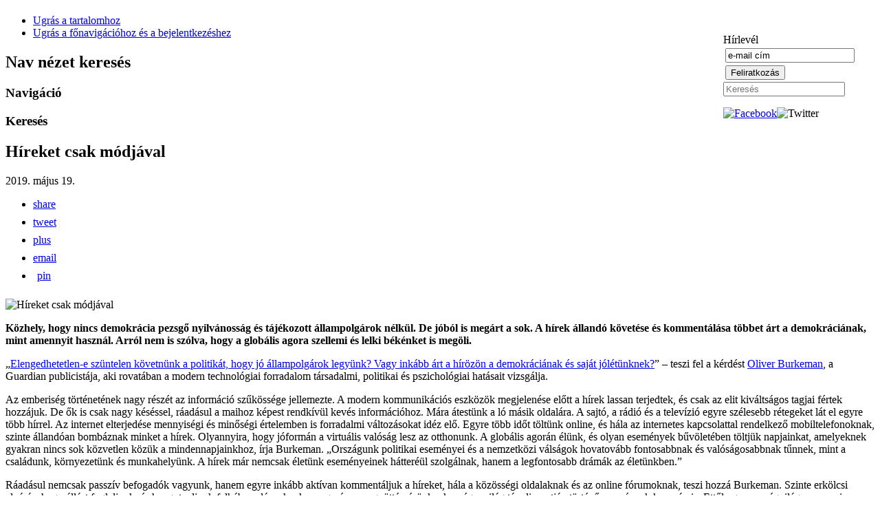

--- FILE ---
content_type: text/html; charset=utf-8
request_url: https://www.metazin.hu/index.php/item/3726-hireket-csak-modjaval
body_size: 8294
content:

<!DOCTYPE html>
<html prefix="og: http://ogp.me/ns#" xmlns="http://www.w3.org/1999/xhtml" xml:lang="hu-hu" lang="hu-hu" dir="ltr" >
	<head>
		
<script type="text/javascript">
	var big = '72%';
	var small = '53%';
	var bildauf = '/templates/beez3/images/plus.png';
	var bildzu = '/templates/beez3/images/minus.png';
	var rightopen='Információ megnyitása';
	var rightclose='Információ bezárása';
	var altopen='nyitva';
	var altclose='zárva';
</script>

		<meta name="viewport" content="width=device-width, initial-scale=1.0, maximum-scale=3.0, user-scalable=yes"/>
		<meta name="HandheldFriendly" content="true" />
		<meta name="apple-mobile-web-app-capable" content="YES" />

		<base href="https://www.metazin.hu/index.php/item/3726-hireket-csak-modjaval" />
	<meta http-equiv="content-type" content="text/html; charset=utf-8" />
	<meta name="title" content="Híreket csak módjával" />
	<meta name="author" content="Pogonyi Szabolcs" />
	<meta property="og:url" content="https://www.metazin.hu/index.php/item/3726-hireket-csak-modjaval" />
	<meta property="og:title" content="Híreket csak módjával" />
	<meta property="og:type" content="article" />
	<meta property="og:image" content="https://www.metazin.hu/media/k2/items/cache/2eda94f0496d700cccb9ac4518e1bf64_M.jpg" />
	<meta name="image" content="https://www.metazin.hu/media/k2/items/cache/2eda94f0496d700cccb9ac4518e1bf64_M.jpg" />
	<meta property="og:description" content="Közhely, hogy nincs demokrácia pezsgő nyilvánosság és tájékozott állampolgárok nélkül. De jóból is megárt a sok. A hírek állandó követése és kommentál..." />
	<meta name="description" content="Közhely, hogy nincs demokrácia pezsgő nyilvánosság és tájékozott állampolgárok nélkül. De jóból is megárt a sok. A hírek állandó követése és kommentál..." />
	<meta name="generator" content="Joomla! - Open Source Content Management" />
	<title>Híreket csak módjával</title>
	<link href="/templates/beez3/favicon.ico" rel="shortcut icon" type="image/vnd.microsoft.icon" />
	<link href="https://cdnjs.cloudflare.com/ajax/libs/magnific-popup.js/1.1.0/magnific-popup.min.css" rel="stylesheet" type="text/css" />
	<link href="https://cdnjs.cloudflare.com/ajax/libs/simple-line-icons/2.4.1/css/simple-line-icons.min.css" rel="stylesheet" type="text/css" />
	<link href="/components/com_k2/css/k2.css?v=2.8.0" rel="stylesheet" type="text/css" />
	<link href="https://www.metazin.hu/plugins/content/b2jsocial/css/b2jsocial.css" rel="stylesheet" type="text/css" />
	<link href="https://www.metazin.hu/templates/system/css/system.css" rel="stylesheet" type="text/css" />
	<link href="https://www.metazin.hu/templates/beez3/css/position.css" rel="stylesheet" type="text/css" media="screen,projection" />
	<link href="https://www.metazin.hu/templates/beez3/css/layout.css" rel="stylesheet" type="text/css" media="screen,projection" />
	<link href="https://www.metazin.hu/templates/beez3/css/print.css" rel="stylesheet" type="text/css" media="print" />
	<link href="https://www.metazin.hu/templates/beez3/css/general.css" rel="stylesheet" type="text/css" media="screen,projection" />
	<link href="https://www.metazin.hu/templates/beez3/css/personal.css" rel="stylesheet" type="text/css" media="screen,projection" />
	<link href="/media/com_acymailing/css/module_default.css?v=1503993472" rel="stylesheet" type="text/css" />
	<style type="text/css">

						/* K2 - Magnific Popup Overrides */
						.mfp-iframe-holder {padding:10px;}
						.mfp-iframe-holder .mfp-content {max-width:100%;width:100%;height:100%;}
						.mfp-iframe-scaler iframe {background:#fff;padding:10px;box-sizing:border-box;box-shadow:none;}
					#scrollToTop {
	cursor: pointer;
	font-size: 0.9em;
	position: fixed;
	text-align: center;
	z-index: 9999;
	-webkit-transition: background-color 0.2s ease-in-out;
	-moz-transition: background-color 0.2s ease-in-out;
	-ms-transition: background-color 0.2s ease-in-out;
	-o-transition: background-color 0.2s ease-in-out;
	transition: background-color 0.2s ease-in-out;

	background: #c20028;
	color: #ffffff;
	border-radius: 3px;
	padding-left: 12px;
	padding-right: 12px;
	padding-top: 12px;
	padding-bottom: 12px;
	right: 20px; bottom: 20px;
}

#scrollToTop:hover {
	background: #999999;
	color: #ffffff;
}

#scrollToTop > img {
	display: block;
	margin: 0 auto;
}div.b2jsocial_parent {text-align:right;}ul.b2jsocial li {width:26px;height:26px;}ul.b2jsocial li a{width:26px;height:26px;}ul.b2jsocial li.f span.background {width:16px;height:16px;transition: all 0.3s ease 0s;-webkit-transition: all 0.3s ease 0s;background:url("https://www.metazin.hu/plugins/content/b2jsocial/images/icons16.png") -0px -288px  no-repeat}ul.b2jsocial li.f.preset5 span.background:hover {background-position:-16px -32px;transition: all 0.3s ease 0s;-webkit-transition: all 0.3s ease 0s;}ul.b2jsocial li.t span.background {width:16px;height:16px;transition: all 0.3s ease 0s;-webkit-transition: all 0.3s ease 0s;background:url("https://www.metazin.hu/plugins/content/b2jsocial/images/icons16.png") -0px -896px  no-repeat}ul.b2jsocial li.t.preset5 span.background:hover {background-position:-0px -32px;transition: all 0.3s ease 0s;-webkit-transition: all 0.3s ease 0s;}ul.b2jsocial li.g span.background {width:16px;height:16px;transition: all 0.3s ease 0s;-webkit-transition: all 0.3s ease 0s;background:url("https://www.metazin.hu/plugins/content/b2jsocial/images/icons16.png") -0px -368px  no-repeat}ul.b2jsocial li.g.preset5 span.background:hover {background-position:-32px -32px;transition: all 0.3s ease 0s;-webkit-transition: all 0.3s ease 0s;}ul.b2jsocial li.l span.background {width:16px;height:16px;transition: all 0.3s ease 0s;-webkit-transition: all 0.3s ease 0s;background:url("https://www.metazin.hu/plugins/content/b2jsocial/images/icons16.png") -48px -16px  no-repeat}ul.b2jsocial li.l.preset5 span.background:hover {background-position:-48px -32px;transition: all 0.3s ease 0s;-webkit-transition: all 0.3s ease 0s;}ul.b2jsocial li.e span.background {width:16px;height:16px;transition: all 0.3s ease 0s;-webkit-transition: all 0.3s ease 0s;background:url("https://www.metazin.hu/plugins/content/b2jsocial/images/icons16.png") -0px -272px  no-repeat}ul.b2jsocial li.e.preset5 span.background:hover {background-position:-64px -32px;transition: all 0.3s ease 0s;-webkit-transition: all 0.3s ease 0s;}ul.b2jsocial li.p span.background {width:16px;height:16px;transition: all 0.3s ease 0s;-webkit-transition: all 0.3s ease 0s;background:url("https://www.metazin.hu/plugins/content/b2jsocial/images/icons16.png") -0px -752px  no-repeat}ul.b2jsocial li.p.preset5 span.background:hover {background-position:-80px -32px;transition: all 0.3s ease 0s;-webkit-transition: all 0.3s ease 0s;}
	</style>
	<script type="application/json" class="joomla-script-options new">{"csrf.token":"2739f16666c5b141e1d8e314b74bb756","system.paths":{"root":"","base":""},"joomla.jtext":{"TPL_BEEZ3_ALTOPEN":"nyitva","TPL_BEEZ3_ALTCLOSE":"z\u00e1rva","TPL_BEEZ3_TEXTRIGHTOPEN":"Inform\u00e1ci\u00f3 megnyit\u00e1sa","TPL_BEEZ3_TEXTRIGHTCLOSE":"Inform\u00e1ci\u00f3 bez\u00e1r\u00e1sa","TPL_BEEZ3_FONTSIZE":"Bet\u0171m\u00e9ret","TPL_BEEZ3_BIGGER":"Nagyobb","TPL_BEEZ3_RESET":"Vissza\u00e1ll\u00edt\u00e1s","TPL_BEEZ3_SMALLER":"Kisebb","TPL_BEEZ3_INCREASE_SIZE":"A m\u00e9ret n\u00f6vel\u00e9se","TPL_BEEZ3_REVERT_STYLES_TO_DEFAULT":"A st\u00edlusok vissza\u00e1ll\u00edt\u00e1sa alap\u00e9rtelmezettre","TPL_BEEZ3_DECREASE_SIZE":"A m\u00e9ret cs\u00f6kkent\u00e9se","TPL_BEEZ3_OPENMENU":"Men\u00fc megnyit\u00e1sa","TPL_BEEZ3_CLOSEMENU":"Men\u00fc bez\u00e1r\u00e1sa"}}</script>
	<script src="/media/jui/js/jquery.min.js?59a92baae1469f3f4dcf5b715db8aec4" type="text/javascript"></script>
	<script src="/media/jui/js/jquery-noconflict.js?59a92baae1469f3f4dcf5b715db8aec4" type="text/javascript"></script>
	<script src="/media/jui/js/jquery-migrate.min.js?59a92baae1469f3f4dcf5b715db8aec4" type="text/javascript"></script>
	<script src="https://cdnjs.cloudflare.com/ajax/libs/magnific-popup.js/1.1.0/jquery.magnific-popup.min.js" type="text/javascript"></script>
	<script src="/media/k2/assets/js/k2.frontend.js?v=2.8.0&amp;sitepath=/" type="text/javascript"></script>
	<script src="/media/system/js/mootools-core.js?59a92baae1469f3f4dcf5b715db8aec4" type="text/javascript"></script>
	<script src="/media/system/js/core.js?59a92baae1469f3f4dcf5b715db8aec4" type="text/javascript"></script>
	<script src="/media/system/js/mootools-more.js?59a92baae1469f3f4dcf5b715db8aec4" type="text/javascript"></script>
	<script src="/media/plg_system_sl_scrolltotop/js/scrolltotop_mt.js" type="text/javascript"></script>
	<script src="/media/jui/js/bootstrap.min.js?59a92baae1469f3f4dcf5b715db8aec4" type="text/javascript"></script>
	<script src="/templates/beez3/javascript/md_stylechanger.js" type="text/javascript"></script>
	<script src="/templates/beez3/javascript/hide.js" type="text/javascript"></script>
	<script src="/templates/beez3/javascript/respond.src.js" type="text/javascript"></script>
	<script src="https://www.metazin.hu/media/system/js/core.js?v=1543254676" type="text/javascript"></script>
	<script src="/media/com_acymailing/js/acymailing_module.js?v=580" type="text/javascript" async="async"></script>
	<script src="/modules/mod_rokajaxsearch/js/rokajaxsearch.js" type="text/javascript"></script>
	<script type="text/javascript">
document.addEvent('domready', function() {
	new Skyline_ScrollToTop({
		'image':		'/images/back_to_top_btn.png',
		'text':			'',
		'title':		'',
		'className':	'scrollToTop',
		'duration':		500,
		'transition':	Fx.Transitions.linear
	});
});	if(typeof acymailing == 'undefined'){
					var acymailing = Array();
				}
				acymailing['NAMECAPTION'] = 'Név';
				acymailing['NAME_MISSING'] = 'Adja meg a nevét';
				acymailing['EMAILCAPTION'] = 'e-mail cím';
				acymailing['VALID_EMAIL'] = 'Kérjük, érvényes e-mail címet adjon meg';
				acymailing['ACCEPT_TERMS'] = 'Fogadja el a használati feltételeket';
				acymailing['CAPTCHA_MISSING'] = 'Kérem írja be a képen látható biztonsági kódot:';
				acymailing['NO_LIST_SELECTED'] = 'Kérjük, válassza ki melyik témákra kíván feliratkozni';
		window.addEvent((window.webkit) ? 'load' : 'domready', function() {
				window.rokajaxsearch = new RokAjaxSearch({
					'results': 'Eredmények',
					'close': '',
					'websearch': 1,
					'blogsearch': 1,
					'imagesearch': 1,
					'videosearch': 1,
					'imagesize': 'MEDIUM',
					'safesearch': 'MODERATE',
					'search': 'Keresés',
					'readmore': 'Bővebben',
					'noresults': 'Nincs találat',
					'advsearch': 'Részletes keresés',
					'page': 'Oldal',
					'page_of': 'of',
					'searchlink': 'https://www.metazin.hu/index.php?option=com_search&amp;view=search&amp;tmpl=component',
					'advsearchlink': 'https://www.metazin.hu/index.php?option=com_search&amp;view=search',
					'uribase': 'https://www.metazin.hu/',
					'limit': '50',
					'perpage': '50',
					'ordering': 'newest',
					'phrase': 'any',
					'hidedivs': '',
					'includelink': 1,
					'viewall': 'Az összes eredmény',
					'estimated': 'estimated',
					'showestimated': 1,
					'showpagination': 1,
					'showcategory': 1,
					'showreadmore': 1,
					'showdescription': 1
				});
			});
	</script>
	<meta property="og:title" content="Híreket csak módjával" />
	<meta property="og:type" content="product" />
	<meta property="og:image" content="https://www.metazin.hu/media/k2/items/cache/2eda94f0496d700cccb9ac4518e1bf64_XL.jpg" />
	<meta property="og:url" content="https://www.metazin.hu/index.php/item/3726-hireket-csak-modjaval" />


		<!--[if IE 7]>
		<link href="/templates/beez3/css/ie7only.css" rel="stylesheet" type="text/css" />
		<![endif]-->
	</head>
	<body id="shadow">
		
		<div id="all">
			<div id="back">
				<header id="header">
                    <div id="top_right" style="float: right; width: 220px; padding: 28px 0 0 0;">
                        <div class="acymailing_module" id="acymailing_module_formAcymailing71571">
	<div class="acymailing_fulldiv" id="acymailing_fulldiv_formAcymailing71571"  >
		<form id="formAcymailing71571" action="/index.php" onsubmit="return submitacymailingform('optin','formAcymailing71571', 0)" method="post" name="formAcymailing71571"  >
		<div class="acymailing_module_form" >
			<div class="acymailing_introtext">Hírlevél</div>			<table class="acymailing_form">
				<tr>
												<td class="acyfield_email acy_requiredField">
								<input id="user_email_formAcymailing71571"  onfocus="if(this.value == 'e-mail cím') this.value = '';" onblur="if(this.value=='') this.value='e-mail cím';" class="inputbox" type="text" name="user[email]" style="width:180px" value="e-mail cím" title="e-mail cím"/>
							</td> </tr><tr>
					
					<td  class="acysubbuttons">
												<input class="button subbutton btn btn-primary" type="submit" value="Feliratkozás" name="Submit" onclick="try{ return submitacymailingform('optin','formAcymailing71571', 0); }catch(err){alert('The form could not be submitted '+err);return false;}"/>
											</td>
				</tr>
			</table>
						<input type="hidden" name="ajax" value="0" />
			<input type="hidden" name="acy_source" value="module_94" />
			<input type="hidden" name="ctrl" value="sub"/>
			<input type="hidden" name="task" value="notask"/>
			<input type="hidden" name="redirect" value="https%3A%2F%2Fwww.metazin.hu%2Findex.php%2Fitem%2F3726-hireket-csak-modjaval"/>
			<input type="hidden" name="redirectunsub" value="https%3A%2F%2Fwww.metazin.hu%2Findex.php%2Fitem%2F3726-hireket-csak-modjaval"/>
			<input type="hidden" name="option" value="com_acymailing"/>
						<input type="hidden" name="hiddenlists" value="1"/>
			<input type="hidden" name="acyformname" value="formAcymailing71571" />
									</div>
		</form>
	</div>
	</div>
<form name="rokajaxsearch" id="rokajaxsearch" class="blue" action="https://www.metazin.hu/" method="get">
<div class="rokajaxsearch ">
	<div class="roksearch-wrapper">
		<input id="roksearch_search_str" name="searchword" type="text" class="inputbox roksearch_search_str" placeholder="Keresés" />
	</div>
	<input type="hidden" name="searchphrase" value="any"/>
	<input type="hidden" name="limit" value="20" />
	<input type="hidden" name="ordering" value="newest" />
	<input type="hidden" name="view" value="search" />
	<input type="hidden" name="option" value="com_search" />

	
	<div id="roksearch_results"></div>
</div>
<div id="rokajaxsearch_tmp" style="visibility:hidden;display:none;"></div>
</form>


<div class="custom head_social"  >
	<p><a href="/?format=feed"><img src="/images/rss.png" alt="" /></a><a href="https://www.facebook.com/Metazin" target="_blank"><img src="/images/facebook.png" alt="Facebook" /></a><img src="/images/twitter.png" alt="Twitter" /></p></div>

                    </div>
					<div class="logoheader">
						<a href="/"><h1 id="logo"></h1></a>
					</div><!-- end logoheader -->
					<ul class="skiplinks">
						<li><a href="#main" class="u2">Ugrás a tartalomhoz</a></li>
						<li><a href="#nav" class="u2">Ugrás a főnavigációhoz és a bejelentkezéshez</a></li>
											</ul>
					<h2 class="unseen">Nav nézet keresés</h2>
					<h3 class="unseen">Navigáció</h3>
					
					<div id="line">
						<div id="fontsize"></div>
						<h3 class="unseen">Keresés</h3>
						
					</div> <!-- end line -->
				</header><!-- end header -->
				<div id="contentarea">
					<div id="breadcrumbs">
						
					</div>

					
					<div id="wrapper2" class="shownocolumns">
						<div id="main">

							
							
<div id="system-message-container">
<dl id="system-message">
</div>
							

<!-- Start K2 Item Layout -->
<span id="startOfPageId3726"></span>

<div id="k2Container" class="itemView">

	<!-- Plugins: BeforeDisplay -->
	
	<!-- K2 Plugins: K2BeforeDisplay -->
	
	<div class="itemHeader">

	  	  <!-- Item title -->
	  <h2 class="itemTitle">
			
	  	Híreket csak módjával
	  	
	  </h2>
	  
		
                <!-- Date created -->
        <span class="itemDateCreated">
            2019. május 19.        </span>
          </div>

  <!-- Plugins: AfterDisplayTitle -->
  
  <!-- K2 Plugins: K2AfterDisplayTitle -->
  
	    

      


	
  <div class="itemBody">

	  <!-- Plugins: BeforeDisplayContent -->
	  <div class="b2jsocial_parent"><ul class="b2jsocial"><li class="f preset2"><a class="preset2" href="https://www.facebook.com/sharer/sharer.php?u=https://www.metazin.hu/index.php/item/3726-hireket-csak-modjaval" target="_blank"><span class="text">share</span><span class="background"></span></a></li><li class="t preset2"><a class="preset2" href="http://twitter.com/intent/tweet?text=Híreket csak módjával&url=https://www.metazin.hu/index.php/item/3726-hireket-csak-modjaval&via=metazin" target="_blank"><span class="text">tweet</span><span class="background"></span></a></li><li class="g preset2"><a class="preset2" href="http://plus.google.com/share?url=https://www.metazin.hu/index.php/item/3726-hireket-csak-modjaval" target="_blank"><span class="text">plus</span><span class="background"></span></a></li><li class="e preset2"><a class="preset2" href="/index.php/component/mailto/?tmpl=component&amp;template=beez3&amp;link=3a3ba59eefbb08fa54ee6a869da8ff9bf9d6327b" onclick="window.open(this.href,'emailWindow','width=800,height=600,location=no,menubar=no,resizable=no,scrollbars=no'); return false;"><span class="text">email</span><span class="background"></span></a></li><li class="p preset2"><a class="preset2" rel="nofollow" href="https://www.metazin.hu/index.php/item/3726-hireket-csak-modjaval?tmpl=component&amp;print=1" onclick="window.open(this.href,'printWindow','width=900,height=600,location=no,menubar=no,resizable=yes,scrollbars=yes'); return false;" target="_blank"><span class="text">pin</span><span class="background"></span></a></li></ul></div>
	  <!-- K2 Plugins: K2BeforeDisplayContent -->
	  
	  	  <!-- Item Image -->
	  <div class="itemImageBlock">
		  <span class="itemImage">
		  	<img src="/media/k2/items/cache/2eda94f0496d700cccb9ac4518e1bf64_S.jpg" alt="H&iacute;reket csak m&oacute;dj&aacute;val" style="width:300px; height:auto;" />
		  </span>

		  
		  
		  <div class="clr"></div>
	  </div>
	  
	  	  	  <!-- Item introtext -->
	  <div class="itemIntroText">
	  	<p><strong>Közhely, hogy nincs demokrácia pezsgő nyilvánosság és tájékozott állampolgárok nélkül. De jóból is megárt a sok. A hírek állandó követése és kommentálása többet árt a demokráciának, mint amennyit használ. Arról nem is szólva, hogy a globális agora szellemi és lelki békénket is megöli.</strong></p>
	  </div>
	  	  	  <!-- Item fulltext -->
	  <div class="itemFullText">
	  	
<p>„<a href="https://www.theguardian.com/news/2019/may/03/how-the-news-took-over-reality" target="_blank" rel="noopener noreferrer">Elengedhetetlen-e szüntelen követnünk a politikát, hogy jó állampolgárok legyünk? Vagy inkább árt a hírözön a demokráciának és saját jólétünknek?</a>” – teszi fel a kérdést <a href="/?searchword=burkeman&amp;searchphrase=any&amp;limit=20&amp;ordering=newest&amp;view=search&amp;option=com_search" target="_blank" rel="noopener noreferrer">Oliver Burkeman</a>, a Guardian publicistája, aki rovatában a modern technológiai forradalom társadalmi, politikai és pszichológiai hatásait vizsgálja.</p>
<p>Az emberiség történetének nagy részét az információ szűkössége jellemezte. A modern kommunikációs eszközök megjelenése előtt a hírek lassan terjedtek, és csak az elit kiváltságos tagjai fértek hozzájuk. De ők is csak nagy késéssel, ráadásul a maihoz képest rendkívül kevés információhoz. Mára átestünk a ló másik oldalára. A sajtó, a rádió és a televízió egyre szélesebb rétegeket lát el egyre több hírrel. Az internet elterjedése mennyiségi és minőségi értelemben is forradalmi változásokat idéz elő. Egyre több időt töltünk online, és hála az internetes kapcsolattal rendelkező mobiltelefonoknak, szinte állandóan bombáznak minket a hírek. Olyannyira, hogy jóformán a virtuális valóság lesz az otthonunk. A globális agorán élünk, és olyan események bűvöletében töltjük napjainkat, amelyeknek gyakran nincs sok közvetlen közük a mindennapjainkhoz, írja Burkeman. „Országunk politikai eseményei és a nemzetközi válságok hovatovább fontosabbnak és valóságosabbnak tűnnek, mint a családunk, környezetünk és munkahelyünk. A hírek már nemcsak életünk eseményeinek hátteréül szolgálnak, hanem a legfontosabb drámák az életünkben.”</p>
<p>Ráadásul nemcsak passzív befogadók vagyunk, hanem egyre inkább aktívan kommentáljuk a híreket, hála a közösségi oldalaknak és az online fórumoknak, teszi hozzá Burkeman. Szinte erkölcsi elvárás, hogy állást foglaljunk, és hangot adjunk felháborodásunknak, avagy éppen együttérzésünknek, még a világ távoli pontján történő események kapcsán is. Ettől ugyan az égvilágon semmi sem változik meg, de legalább úgy érezhetjük, tettünk valamit a jó ügy érdekében, vagy legalábbis demonstráltuk, hogy szolidáris jólelkek vagyunk. És, mint <a href="https://sites.google.com/site/rtalisse/home" target="_blank" rel="noopener noreferrer">Robert Talisse</a> filozófus hamarosan megjelenő <a href="https://global.oup.com/academic/product/overdoing-democracy-9780190924195?cc=us&amp;lang=en&amp;" target="_blank" rel="noopener noreferrer"><em>Túltoljuk a demokráciát</em></a> című könyvében rámutat, az online petíciók, az internetes szavazások és a sok egyéb álcselekvés közben egyre inkább visszahúzódunk a közvetlen, valós politikai részvételtől. Ha mégsem, akkor viszont, hála az internet megosztó <a href="/?searchword=v%C3%A9lem%C3%A9nygett%C3%B3&amp;searchphrase=any&amp;limit=20&amp;ordering=newest&amp;view=search&amp;option=com_search" target="_blank" rel="noopener noreferrer">véleménygettóinak</a>, a kompromisszum keresése helyett az <a href="/index.php/item/3646-tanmese-az-ideologiai-szakadekrol" target="_blank" rel="noopener noreferrer">egzisztenciális ellenségnek tekintett politikai ellenfél</a> megsemmisítése lesz elsődleges célunk. És akkor arról még nem is beszéltünk, hogy <a href="/index.php/item/3711-lassan-olvass-tovabb-ersz" target="_blank" rel="noopener noreferrer">a hírverseny a bulvárnak, a szenzációhajhász és pontatlan tudósításoknak, a trollkodásnak, sőt az álhíreknek kedvez</a>. Igaz ugyan, hogy <a href="http://hunlit.lett.ubbcluj.ro/data/Andras/tantargyak/Komparatisztika/Jurgen-Habermas-A-tarsadalmi-nyilvanossag-szerkezetvaltozasa.pdf" target="_blank" rel="noopener noreferrer">aktív társadalmi nyilvánosság nélkül nincsen demokrácia</a>, de a túlzásba vitt hírfogyasztás is aláássa a demokráciát – vonja le a következtetést Burkeman.</p>
<p>Sőt, a hírözön saját lelki békénket és pszichés kiegyensúlyozottságunkat is alámossa. Van ugyan, aki szerint <a href="https://guardianbookshop.com/news-a-user-s-manual-280394.html" target="_blank" rel="noopener noreferrer">a hírekben szereplő távoli szenvedés és katasztrófák legalább elvonják a figyelmünket saját bajainkról</a>, valójában azonban csak a stresszt és a szorongást növelik. Mint <a href="http://hunlit.lett.ubbcluj.ro/data/Andras/tantargyak/Komparatisztika/Jurgen-Habermas-A-tarsadalmi-nyilvanossag-szerkezetvaltozasa.pdf" target="_blank" rel="noopener noreferrer">Adam Greenfield</a> író <a href="https://www.versobooks.com/books/2742-radical-technologies" target="_blank" rel="noopener noreferrer"><em>Radikális technológiák</em></a> című 2017-es monográfiájában kimutatta, mivel semmilyen ráhatásunk nincs a világ távoli pontjain végbemenő eseményekre, ha felzaklatnak bennünket, csak rosszkedvünk és tehetetlenségérzésünk nő.</p>
<p>„Ha egyszer a demokráciára és magunkra nézve is káros, hogy a hírek gyarmatosítják a mindennapjainkat, akkor éppenséggel inkább az lenne a kötelességünk, hogy kevesebb hírt fogyasszunk” – zárja cikkét Burkeman. Arról nem ír, hogy legalább neki sikerül-e eszerint élnie.</p>	  </div>
	  	  
		<div class="clr"></div>

	  
		
	  <!-- Plugins: AfterDisplayContent -->
	  
	  <!-- K2 Plugins: K2AfterDisplayContent -->
	  
	  <div class="clr"></div>
  </div>

  
  
  
	
  
	<div class="clr"></div>

  
  
  
  <!-- Plugins: AfterDisplay -->
  
  <!-- K2 Plugins: K2AfterDisplay -->
  
  
 

	<div class="clr"></div>
</div>
<!-- End K2 Item Layout -->

<!-- JoomlaWorks "K2" (v2.8.0) | Learn more about K2 at http://getk2.org -->



						</div><!-- end main -->
					</div><!-- end wrapper -->

					
					
					<div class="wrap"></div>
				</div> <!-- end contentarea -->
			</div><!-- back -->
		</div><!-- all -->

		<div id="footer-outer">
			
			<div id="footer-sub">
				<footer id="footer">
					<ul class="nav menu mod-list">
<li class="item-122"><a href="/index.php/impresszum" >Impresszum</a></li><li class="item-123"><a href="/index.php/szerzoi-jogi-es-vedjegyoltalom" >Szerzői jogi és védjegyoltalom</a></li></ul>

				</footer><!-- end footer -->
			</div>
		</div>

<script>
  (function(i,s,o,g,r,a,m){i['GoogleAnalyticsObject']=r;i[r]=i[r]||function(){
  (i[r].q=i[r].q||[]).push(arguments)},i[r].l=1*new Date();a=s.createElement(o),
  m=s.getElementsByTagName(o)[0];a.async=1;a.src=g;m.parentNode.insertBefore(a,m)
  })(window,document,'script','//www.google-analytics.com/analytics.js','ga');

  ga('create', 'UA-44467762-3', 'metazin.hu');
  ga('send', 'pageview');

</script>        

		
	</body>
</html>